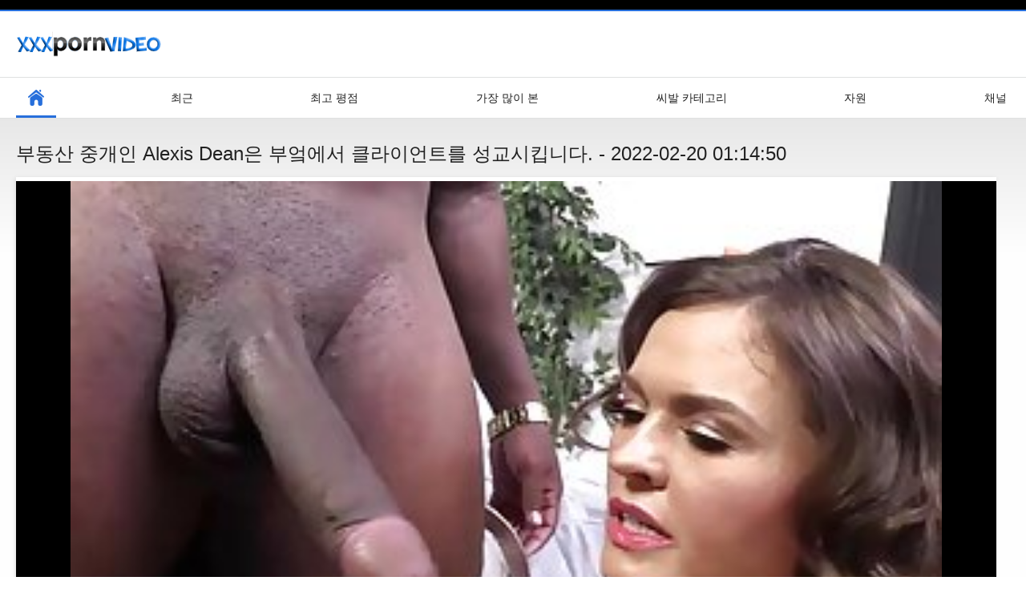

--- FILE ---
content_type: text/html; charset=UTF-8
request_url: https://ko.amaterski.sbs/video/453/%EB%B6%80%EB%8F%99%EC%82%B0-%EC%A4%91%EA%B0%9C%EC%9D%B8-alexis-dean%EC%9D%80-%EB%B6%80%EC%97%8C%EC%97%90%EC%84%9C-%ED%81%B4%EB%9D%BC%EC%9D%B4%EC%96%B8%ED%8A%B8%EB%A5%BC-%EC%84%B1%EA%B5%90%EC%8B%9C%ED%82%B5%EB%8B%88%EB%8B%A4-/
body_size: 6656
content:
<!DOCTYPE html>
<html lang="ko"><head><style>.rating, .duration, .added, .views, .videos{color:#000 !important;}
.block-details .item span {color:#000 !important;}</style>
<title>부동산 중개인 Alexis Dean은 부엌에서 클라이언트를 성교시킵니다.</title>
<meta http-equiv="Content-Type" content="text/html; charset=utf-8">
<meta name="description" content="완전한 정액으로 채워진 패키지. 부동산 판매에는 기복이 있지만 Alexis는 비즈니스 안팎의 팬입니다. 그녀의 새 고객 JB는 꽤 오래전부터 집을 찾고 있었습니다. Alexis는 그가 집을 구입하는 것을 도왔고, 구입 후 그녀는 그가 집뿐만 아니라 전체 패키지(그녀가 포함됨)를 받을 자격이 있는 특별한 고객이라는 것을 깨달았습니다. 판매 후 Alexis는 축하하기 위해 샴페인을 준비했습니다. 몇 모금 후 Alexis는 JB에게 집에 추가로 제공되는 것이 있다고 밝혔습니다. 뭐가 될수 있었는지? 그녀는 JB의 넥타이를 잡고 키스를 시작합니다. JB는 부엌 카운터 너머로 그녀를 격렬하게 성교시켜 매우 성적으로 집안에 침입합니다. 이 새로운 시대에 부동산 중개인이 열쇠를 넘겨주기 전에 여분의 조잡한 질내 사정을 제공하는 것이 관례입니다.">
<meta name="keywords" content="프리미엄 포르노 하드코어 성 클립 영화 포르노에 대한 무료 ">
<meta name="viewport" content="width=device-width, initial-scale=1">
<link rel="icon" href="/favicon.ico" type="image/x-icon">
<link rel="shortcut icon" href="/files/favicon.ico" type="image/x-icon">
<link href="/static/all-responsive-white.css?v=7.6" rel="stylesheet" type="text/css">
<base target="_blank">
<link href="https://ko.amaterski.sbs/video/453/부동산-중개인-alexis-dean은-부엌에서-클라이언트를-성교시킵니다-/" rel="canonical">
<style>.item .img img:first-child {width: 100%;}</style></head>
<body class="no-touch">
<div class="top-links">

</div>
<div class="container">
<div class="header">
<div class="logo">
<a href="/"><img width="181" height="42" src="/files/logo.png" alt="빌어 먹 "></a>
</div>


</div>
<nav>
<div class="navigation">
<button title="menu" class="button">
<span class="icon">
<span class="ico-bar"></span>
<span class="ico-bar"></span>
<span class="ico-bar"></span>
</span>
</button>
<ul class="primary">
<li class="selected">
<a href="/" id="item1">웹 사이트 메인 페이지 </a>
</li>
<li>
<a href="/latest-updates.html" id="item2">최근 </a>
</li>
<li>
<a href="/top-rated.html" id="item3">최고 평점 </a>
</li>
<li>
<a href="/most-popular.html" id="item4">가장 많이 본 </a>
</li>

<li>
<a href="/categories.html" id="item6">씨발 카테고리 </a>
</li>
<li>
<a href="/sites.html" id="item7">자원 </a>
</li>


<li>
<a href="/tags.html" id="item10">채널 </a>
</li>

</ul>
<ul class="secondary">
</ul>
</div>
</nav>

<div class="content">

<div class="headline">
<h1>부동산 중개인 Alexis Dean은 부엌에서 클라이언트를 성교시킵니다. - 2022-02-20 01:14:50</h1>
</div>
<div class="block-video">
<div class="video-holder">
<div class="player">
<div class="player-holder">
<style>.play21 { padding-bottom: 50%; position: relative; overflow:hidden; clear: both; margin: 5px 0;}
.play21 video { position: absolute; top: 0; left: 0; width: 100%; height: 100%; background-color: #000; }</style>
<div class="play21">
<video preload="none" controls poster="https://ko.amaterski.sbs/media/thumbs/3/v00453.jpg?1645319690"><source src="https://vs6.videosrc.net/s/5/5d/5df75946ea63b258466ac83d47562134.mp4?md5=YO7IpyQZnh8EaQG4SxZWTA&expires=1767111189" type="video/mp4"/></video>
						</div>

</div>
</div>

<div class="video-info">
<div class="info-holder">

<div id="tab_video_info" class="tab-content" style="display: block;">
<div class="block-details">
<div class="info">
<div class="item">
<span>기간 : <em>09:31</em></span>
<span>보기 : <em>38188</em></span>
<span>제출 : <em>2022-02-20 01:14:50</em></span>
</div>
<div class="item">
설명 :
<em>완전한 정액으로 채워진 패키지. 부동산 판매에는 기복이 있지만 Alexis는 비즈니스 안팎의 팬입니다. 그녀의 새 고객 JB는 꽤 오래전부터 집을 찾고 있었습니다. Alexis는 그가 집을 구입하는 것을 도왔고, 구입 후 그녀는 그가 집뿐만 아니라 전체 패키지(그녀가 포함됨)를 받을 자격이 있는 특별한 고객이라는 것을 깨달았습니다. 판매 후 Alexis는 축하하기 위해 샴페인을 준비했습니다. 몇 모금 후 Alexis는 JB에게 집에 추가로 제공되는 것이 있다고 밝혔습니다. 뭐가 될수 있었는지? 그녀는 JB의 넥타이를 잡고 키스를 시작합니다. JB는 부엌 카운터 너머로 그녀를 격렬하게 성교시켜 매우 성적으로 집안에 침입합니다. 이 새로운 시대에 부동산 중개인이 열쇠를 넘겨주기 전에 여분의 조잡한 질내 사정을 제공하는 것이 관례입니다., 2022-02-20 01:14:50</em>
</div>

<div class="item">
카테고리 : 
<a href="/category/brunette/" title="">갈색 머리</a> <a href="/category/cum+swallowing/" title="">겸 삼키</a> <a href="/category/hd+porn/" title="">고양 포르노</a> <a href="/category/oral/" title="">구강</a> <a href="/category/latina/" title="">라틴계</a> <a href="/category/cumshot/" title="">일본레즈비언</a> <a href="/category/cowgirl/" title="">카우걸</a> <a href="/category/big+cock/" title="">큰 수탉</a> 
</div>
<div class="item">
태그: 

</div>



</div>
</div>
</div>




</div>
</div>
</div>
</div>
<div class="related-videos" id="list_videos_related_videos">
<ul class="list-sort" id="list_videos_related_videos_filter_list">
<li><span>관련 무료 포르노 영화 </span></li>


</ul>
<div class="box">
<div class="list-videos">
<div class="margin-fix" id="list_videos_related_videos_items">
<div class="item">
<a href="https://ko.amaterski.sbs/link.php" title="홀리 휴즈 섹시한중년여성 Fuck 교사 - 2022-02-13 09:02:15" data-rt="" class="thumb-link">
<div class="img">
<img class="thumb lazy-load" src="https://ko.amaterski.sbs/media/thumbs/2/v04072.jpg?1644742935" alt="홀리 휴즈 섹시한중년여성 Fuck 교사 - 2022-02-13 09:02:15" data-cnt="10"  width="320" height="180" style="display: block;">
<span class="ico-fav-0 " title="즐겨찾기에 추가 " data-fav-relvideo-id="40325" data-fav-type="0"></span>
<span class="ico-fav-1 " title="나중에 보기 " data-fav-relvideo-id="40325" data-fav-type="1"></span>
<span class="is-hd">인기 있는 </span>
</div>
<strong class="title">
홀리 휴즈 섹시한중년여성 Fuck 교 ... - 2022-02-13 09:02:15
</strong>
<div class="wrap">
<div class="duration">04:26</div>
<div class="rating positive">
352
</div>
</div>
<div class="wrap">
<div class="added"><em>2022-02-13 09:02:15</em></div>
<div class="views">39843</div>
</div>
</a>
</div><div class="item">
<a href="/video/453/%EB%B6%80%EB%8F%99%EC%82%B0-%EC%A4%91%EA%B0%9C%EC%9D%B8-alexis-dean%EC%9D%80-%EB%B6%80%EC%97%8C%EC%97%90%EC%84%9C-%ED%81%B4%EB%9D%BC%EC%9D%B4%EC%96%B8%ED%8A%B8%EB%A5%BC-%EC%84%B1%EA%B5%90%EC%8B%9C%ED%82%B5%EB%8B%88%EB%8B%A4-/" title="부동산 중개인 Alexis Dean은 부엌에서 클라이언트를 성교시킵니다. - 2022-02-20 01:14:50" data-rt="" class="thumb-link">
<div class="img">
<img class="thumb lazy-load" src="https://ko.amaterski.sbs/media/thumbs/3/v00453.jpg?1645319690" alt="부동산 중개인 Alexis Dean은 부엌에서 클라이언트를 성교시킵니다. - 2022-02-20 01:14:50" data-cnt="10"  width="320" height="180" style="display: block;">
<span class="ico-fav-0 " title="즐겨찾기에 추가 " data-fav-relvideo-id="40325" data-fav-type="0"></span>
<span class="ico-fav-1 " title="나중에 보기 " data-fav-relvideo-id="40325" data-fav-type="1"></span>
<span class="is-hd">인기 있는 </span>
</div>
<strong class="title">
부동산 중개인 Alexis Dean은 ... - 2022-02-20 01:14:50
</strong>
<div class="wrap">
<div class="duration">09:31</div>
<div class="rating positive">
314
</div>
</div>
<div class="wrap">
<div class="added"><em>2022-02-20 01:14:50</em></div>
<div class="views">38188</div>
</div>
</a>
</div><div class="item">
<a href="/video/6747/%EC%A6%9D%EA%B1%B0%EB%A1%9C-%EC%9A%94%EB%A5%B4%EB%8B%A8-%ED%94%84%EB%9D%BC%EC%9D%B4%EC%8A%A4-%EA%B1%B0%EB%8C%80%ED%95%9C-%EA%B0%80%EC%8A%B4/" title="증거로 요르단 프라이스 거대한 가슴 - 2022-02-12 03:18:07" data-rt="" class="thumb-link">
<div class="img">
<img class="thumb lazy-load" src="https://ko.amaterski.sbs/media/thumbs/7/v06747.jpg?1644635887" alt="증거로 요르단 프라이스 거대한 가슴 - 2022-02-12 03:18:07" data-cnt="10"  width="320" height="180" style="display: block;">
<span class="ico-fav-0 " title="즐겨찾기에 추가 " data-fav-relvideo-id="40325" data-fav-type="0"></span>
<span class="ico-fav-1 " title="나중에 보기 " data-fav-relvideo-id="40325" data-fav-type="1"></span>
<span class="is-hd">인기 있는 </span>
</div>
<strong class="title">
증거로 요르단 프라이스 거대한 가슴 - 2022-02-12 03:18:07
</strong>
<div class="wrap">
<div class="duration">02:56</div>
<div class="rating positive">
118
</div>
</div>
<div class="wrap">
<div class="added"><em>2022-02-12 03:18:07</em></div>
<div class="views">16138</div>
</div>
</a>
</div><div class="item">
<a href="https://ko.amaterski.sbs/link.php" title="빨간 머리 아기 이다 간절히 빨아들이는 수탉 - 2022-02-12 12:33:27" data-rt="" class="thumb-link">
<div class="img">
<img class="thumb lazy-load" src="https://ko.amaterski.sbs/media/thumbs/2/v00012.jpg?1644669207" alt="빨간 머리 아기 이다 간절히 빨아들이는 수탉 - 2022-02-12 12:33:27" data-cnt="10"  width="320" height="180" style="display: block;">
<span class="ico-fav-0 " title="즐겨찾기에 추가 " data-fav-relvideo-id="40325" data-fav-type="0"></span>
<span class="ico-fav-1 " title="나중에 보기 " data-fav-relvideo-id="40325" data-fav-type="1"></span>
<span class="is-hd">인기 있는 </span>
</div>
<strong class="title">
빨간 머리 아기 이다 간절히 빨아들이 ... - 2022-02-12 12:33:27
</strong>
<div class="wrap">
<div class="duration">01:57</div>
<div class="rating positive">
137
</div>
</div>
<div class="wrap">
<div class="added"><em>2022-02-12 12:33:27</em></div>
<div class="views">18806</div>
</div>
</a>
</div><div class="item">
<a href="/video/3693/emma-starr%EB%8A%94-johnny%EC%9D%98-%EB%B0%94%EC%A7%80-%EC%95%84%EB%9E%98%EC%97%90-%EB%AC%B4%EC%97%87%EC%9D%B4-%EC%9E%88%EB%8A%94%EC%A7%80-%ED%99%95%EC%9D%B8%ED%95%A9%EB%8B%88%EB%8B%A4-/" title="Emma Starr는 Johnny의 바지 아래에 무엇이 있는지 확인합니다. - 2022-03-08 04:49:20" data-rt="" class="thumb-link">
<div class="img">
<img class="thumb lazy-load" src="https://ko.amaterski.sbs/media/thumbs/3/v03693.jpg?1646714960" alt="Emma Starr는 Johnny의 바지 아래에 무엇이 있는지 확인합니다. - 2022-03-08 04:49:20" data-cnt="10"  width="320" height="180" style="display: block;">
<span class="ico-fav-0 " title="즐겨찾기에 추가 " data-fav-relvideo-id="40325" data-fav-type="0"></span>
<span class="ico-fav-1 " title="나중에 보기 " data-fav-relvideo-id="40325" data-fav-type="1"></span>
<span class="is-hd">인기 있는 </span>
</div>
<strong class="title">
Emma Starr는 Johnny의  ... - 2022-03-08 04:49:20
</strong>
<div class="wrap">
<div class="duration">15:01</div>
<div class="rating positive">
82
</div>
</div>
<div class="wrap">
<div class="added"><em>2022-03-08 04:49:20</em></div>
<div class="views">11368</div>
</div>
</a>
</div><div class="item">
<a href="/video/3447/%EB%AC%B8%EC%8B%A0-%EC%97%AC%EC%9E%90-%EB%8F%84%EC%B0%A9-%EB%A8%B9%EC%9D%84-%EC%95%84%EC%9B%83-%EA%B3%BC-%EB%91%90%EB%93%9C%EB%A6%AC%EA%B3%A0-%EC%97%90-%EC%B9%A8%EB%8C%80/" title="문신 여자 도착 먹을 아웃 과 두드리고 에 침대 - 2022-02-12 00:39:07" data-rt="" class="thumb-link">
<div class="img">
<img class="thumb lazy-load" src="https://ko.amaterski.sbs/media/thumbs/7/v03447.jpg?1644626347" alt="문신 여자 도착 먹을 아웃 과 두드리고 에 침대 - 2022-02-12 00:39:07" data-cnt="10"  width="320" height="180" style="display: block;">
<span class="ico-fav-0 " title="즐겨찾기에 추가 " data-fav-relvideo-id="40325" data-fav-type="0"></span>
<span class="ico-fav-1 " title="나중에 보기 " data-fav-relvideo-id="40325" data-fav-type="1"></span>
<span class="is-hd">인기 있는 </span>
</div>
<strong class="title">
문신 여자 도착 먹을 아웃 과 두드리 ... - 2022-02-12 00:39:07
</strong>
<div class="wrap">
<div class="duration">07:38</div>
<div class="rating positive">
126
</div>
</div>
<div class="wrap">
<div class="added"><em>2022-02-12 00:39:07</em></div>
<div class="views">17466</div>
</div>
</a>
</div><div class="item">
<a href="/video/2547/%EB%A7%A4%ED%98%B9%EC%A0%81%EC%9D%B8-%EC%95%84%EB%82%B4-%EC%9D%B4%EB%8B%A4-%EB%A7%8C%EC%A1%B1-%EA%B7%B8%EB%85%80%EC%9D%98-%EB%82%A8%ED%8E%B8/" title="매혹적인 아내 이다 만족 그녀의 남편 - 2022-03-11 02:03:50" data-rt="" class="thumb-link">
<div class="img">
<img class="thumb lazy-load" src="https://ko.amaterski.sbs/media/thumbs/7/v02547.jpg?1646964230" alt="매혹적인 아내 이다 만족 그녀의 남편 - 2022-03-11 02:03:50" data-cnt="10"  width="320" height="180" style="display: block;">
<span class="ico-fav-0 " title="즐겨찾기에 추가 " data-fav-relvideo-id="40325" data-fav-type="0"></span>
<span class="ico-fav-1 " title="나중에 보기 " data-fav-relvideo-id="40325" data-fav-type="1"></span>
<span class="is-hd">인기 있는 </span>
</div>
<strong class="title">
매혹적인 아내 이다 만족 그녀의 남편 - 2022-03-11 02:03:50
</strong>
<div class="wrap">
<div class="duration">08:16</div>
<div class="rating positive">
48
</div>
</div>
<div class="wrap">
<div class="added"><em>2022-03-11 02:03:50</em></div>
<div class="views">6678</div>
</div>
</a>
</div><div class="item">
<a href="https://ko.amaterski.sbs/link.php" title="아내가 다른 남자와 섹스하는 남편 시계 - 2022-03-14 02:47:36" data-rt="" class="thumb-link">
<div class="img">
<img class="thumb lazy-load" src="https://ko.amaterski.sbs/media/thumbs/6/v02376.jpg?1647226056" alt="아내가 다른 남자와 섹스하는 남편 시계 - 2022-03-14 02:47:36" data-cnt="10"  width="320" height="180" style="display: block;">
<span class="ico-fav-0 " title="즐겨찾기에 추가 " data-fav-relvideo-id="40325" data-fav-type="0"></span>
<span class="ico-fav-1 " title="나중에 보기 " data-fav-relvideo-id="40325" data-fav-type="1"></span>
<span class="is-hd">인기 있는 </span>
</div>
<strong class="title">
아내가 다른 남자와 섹스하는 남편 시 ... - 2022-03-14 02:47:36
</strong>
<div class="wrap">
<div class="duration">02:47</div>
<div class="rating positive">
99
</div>
</div>
<div class="wrap">
<div class="added"><em>2022-03-14 02:47:36</em></div>
<div class="views">13828</div>
</div>
</a>
</div><div class="item">
<a href="https://ko.amaterski.sbs/link.php" title="살아남을 소녀는 중요한 교훈을 배우고 있습니다 - 2022-02-15 02:41:25" data-rt="" class="thumb-link">
<div class="img">
<img class="thumb lazy-load" src="https://ko.amaterski.sbs/media/thumbs/7/v07337.jpg?1644892885" alt="살아남을 소녀는 중요한 교훈을 배우고 있습니다 - 2022-02-15 02:41:25" data-cnt="10"  width="320" height="180" style="display: block;">
<span class="ico-fav-0 " title="즐겨찾기에 추가 " data-fav-relvideo-id="40325" data-fav-type="0"></span>
<span class="ico-fav-1 " title="나중에 보기 " data-fav-relvideo-id="40325" data-fav-type="1"></span>
<span class="is-hd">인기 있는 </span>
</div>
<strong class="title">
살아남을 소녀는 중요한 교훈을 배우고 ... - 2022-02-15 02:41:25
</strong>
<div class="wrap">
<div class="duration">07:06</div>
<div class="rating positive">
77
</div>
</div>
<div class="wrap">
<div class="added"><em>2022-02-15 02:41:25</em></div>
<div class="views">10821</div>
</div>
</a>
</div><div class="item">
<a href="/video/2227/%EA%B0%80%EC%8A%B4-%EA%B0%88%EC%83%89-%EB%A8%B8%EB%A6%AC-%EC%97%90-%EB%B0%9C-%EB%92%A4%EA%BF%88%EC%B9%98-%EB%8F%84%EC%B0%A9-%EC%97%BF/" title="가슴 갈색 머리 에 발 뒤꿈치 도착 엿 - 2022-02-13 02:47:06" data-rt="" class="thumb-link">
<div class="img">
<img class="thumb lazy-load" src="https://ko.amaterski.sbs/media/thumbs/7/v02227.jpg?1644720426" alt="가슴 갈색 머리 에 발 뒤꿈치 도착 엿 - 2022-02-13 02:47:06" data-cnt="10"  width="320" height="180" style="display: block;">
<span class="ico-fav-0 " title="즐겨찾기에 추가 " data-fav-relvideo-id="40325" data-fav-type="0"></span>
<span class="ico-fav-1 " title="나중에 보기 " data-fav-relvideo-id="40325" data-fav-type="1"></span>
<span class="is-hd">인기 있는 </span>
</div>
<strong class="title">
가슴 갈색 머리 에 발 뒤꿈치 도착  ... - 2022-02-13 02:47:06
</strong>
<div class="wrap">
<div class="duration">12:31</div>
<div class="rating positive">
101
</div>
</div>
<div class="wrap">
<div class="added"><em>2022-02-13 02:47:06</em></div>
<div class="views">14194</div>
</div>
</a>
</div><div class="item">
<a href="https://ko.amaterski.sbs/link.php" title="Alura Jenson 선생님과의 실습 수업 - 2022-02-11 09:03:11" data-rt="" class="thumb-link">
<div class="img">
<img class="thumb lazy-load" src="https://ko.amaterski.sbs/media/thumbs/2/v04902.jpg?1644570191" alt="Alura Jenson 선생님과의 실습 수업 - 2022-02-11 09:03:11" data-cnt="10"  width="320" height="180" style="display: block;">
<span class="ico-fav-0 " title="즐겨찾기에 추가 " data-fav-relvideo-id="40325" data-fav-type="0"></span>
<span class="ico-fav-1 " title="나중에 보기 " data-fav-relvideo-id="40325" data-fav-type="1"></span>
<span class="is-hd">인기 있는 </span>
</div>
<strong class="title">
Alura Jenson 선생님과의 실 ... - 2022-02-11 09:03:11
</strong>
<div class="wrap">
<div class="duration">01:19</div>
<div class="rating positive">
76
</div>
</div>
<div class="wrap">
<div class="added"><em>2022-02-11 09:03:11</em></div>
<div class="views">10757</div>
</div>
</a>
</div><div class="item">
<a href="https://ko.amaterski.sbs/link.php" title="체이시 레인과 함께 데워진 레즈비언 섹스 - 2022-02-11 21:04:38" data-rt="" class="thumb-link">
<div class="img">
<img class="thumb lazy-load" src="https://ko.amaterski.sbs/media/thumbs/9/v03259.jpg?1644613478" alt="체이시 레인과 함께 데워진 레즈비언 섹스 - 2022-02-11 21:04:38" data-cnt="10"  width="320" height="180" style="display: block;">
<span class="ico-fav-0 " title="즐겨찾기에 추가 " data-fav-relvideo-id="40325" data-fav-type="0"></span>
<span class="ico-fav-1 " title="나중에 보기 " data-fav-relvideo-id="40325" data-fav-type="1"></span>
<span class="is-hd">인기 있는 </span>
</div>
<strong class="title">
체이시 레인과 함께 데워진 레즈비언  ... - 2022-02-11 21:04:38
</strong>
<div class="wrap">
<div class="duration">02:54</div>
<div class="rating positive">
88
</div>
</div>
<div class="wrap">
<div class="added"><em>2022-02-11 21:04:38</em></div>
<div class="views">12601</div>
</div>
</a>
</div><div class="item">
<a href="https://ko.amaterski.sbs/link.php" title="유혹하는 티아 링과 하드 코어 두드리는 - 2022-02-11 03:32:52" data-rt="" class="thumb-link">
<div class="img">
<img class="thumb lazy-load" src="https://ko.amaterski.sbs/media/thumbs/7/v05887.jpg?1644550372" alt="유혹하는 티아 링과 하드 코어 두드리는 - 2022-02-11 03:32:52" data-cnt="10"  width="320" height="180" style="display: block;">
<span class="ico-fav-0 " title="즐겨찾기에 추가 " data-fav-relvideo-id="40325" data-fav-type="0"></span>
<span class="ico-fav-1 " title="나중에 보기 " data-fav-relvideo-id="40325" data-fav-type="1"></span>
<span class="is-hd">인기 있는 </span>
</div>
<strong class="title">
유혹하는 티아 링과 하드 코어 두드리 ... - 2022-02-11 03:32:52
</strong>
<div class="wrap">
<div class="duration">01:09</div>
<div class="rating positive">
61
</div>
</div>
<div class="wrap">
<div class="added"><em>2022-02-11 03:32:52</em></div>
<div class="views">8968</div>
</div>
</a>
</div><div class="item">
<a href="/video/5799/%EB%9C%A8%EA%B1%B0%EC%9A%B4-%EC%97%84%EB%A7%88-%EC%86%90%EA%B0%80%EB%9D%BD-%EA%B7%B8%EB%85%80%EC%9D%98-%EB%B0%8D%EC%9D%84-%EC%9E%AC%EC%83%9D/" title="뜨거운 엄마 손가락 그녀의 밍을 재생 - 2022-02-13 14:53:07" data-rt="" class="thumb-link">
<div class="img">
<img class="thumb lazy-load" src="https://ko.amaterski.sbs/media/thumbs/9/v05799.jpg?1644763987" alt="뜨거운 엄마 손가락 그녀의 밍을 재생 - 2022-02-13 14:53:07" data-cnt="10"  width="320" height="180" style="display: block;">
<span class="ico-fav-0 " title="즐겨찾기에 추가 " data-fav-relvideo-id="40325" data-fav-type="0"></span>
<span class="ico-fav-1 " title="나중에 보기 " data-fav-relvideo-id="40325" data-fav-type="1"></span>
<span class="is-hd">인기 있는 </span>
</div>
<strong class="title">
뜨거운 엄마 손가락 그녀의 밍을 재생 - 2022-02-13 14:53:07
</strong>
<div class="wrap">
<div class="duration">02:35</div>
<div class="rating positive">
38
</div>
</div>
<div class="wrap">
<div class="added"><em>2022-02-13 14:53:07</em></div>
<div class="views">5610</div>
</div>
</a>
</div><div class="item">
<a href="https://ko.amaterski.sbs/link.php" title="아내를 염탐하다 - 2022-03-03 03:57:58" data-rt="" class="thumb-link">
<div class="img">
<img class="thumb lazy-load" src="https://ko.amaterski.sbs/media/thumbs/7/v07697.jpg?1646279878" alt="아내를 염탐하다 - 2022-03-03 03:57:58" data-cnt="10"  width="320" height="180" style="display: block;">
<span class="ico-fav-0 " title="즐겨찾기에 추가 " data-fav-relvideo-id="40325" data-fav-type="0"></span>
<span class="ico-fav-1 " title="나중에 보기 " data-fav-relvideo-id="40325" data-fav-type="1"></span>
<span class="is-hd">인기 있는 </span>
</div>
<strong class="title">
아내를 염탐하다 - 2022-03-03 03:57:58
</strong>
<div class="wrap">
<div class="duration">12:30</div>
<div class="rating positive">
60
</div>
</div>
<div class="wrap">
<div class="added"><em>2022-03-03 03:57:58</em></div>
<div class="views">8993</div>
</div>
</a>
</div><div class="item">
<a href="/video/1833/xander%EC%9D%98-%ED%95%98%EB%93%9C-%EC%88%98%ED%83%89%EC%9D%84-%EA%B3%B5%EC%9C%A0%ED%95%98%EB%8A%94-%EB%91%90-%EA%B0%9C%EC%9D%98-%EB%AF%B8%EC%B9%9C-%EA%B7%B8%EB%A3%B9/" title="Xander의 하드 수탉을 공유하는 두 개의 미친 그룹 - 2022-02-12 08:32:23" data-rt="" class="thumb-link">
<div class="img">
<img class="thumb lazy-load" src="https://ko.amaterski.sbs/media/thumbs/3/v01833.jpg?1644654743" alt="Xander의 하드 수탉을 공유하는 두 개의 미친 그룹 - 2022-02-12 08:32:23" data-cnt="10"  width="320" height="180" style="display: block;">
<span class="ico-fav-0 " title="즐겨찾기에 추가 " data-fav-relvideo-id="40325" data-fav-type="0"></span>
<span class="ico-fav-1 " title="나중에 보기 " data-fav-relvideo-id="40325" data-fav-type="1"></span>
<span class="is-hd">인기 있는 </span>
</div>
<strong class="title">
Xander의 하드 수탉을 공유하는  ... - 2022-02-12 08:32:23
</strong>
<div class="wrap">
<div class="duration">07:15</div>
<div class="rating positive">
56
</div>
</div>
<div class="wrap">
<div class="added"><em>2022-02-12 08:32:23</em></div>
<div class="views">8812</div>
</div>
</a>
</div><div class="item">
<a href="/video/136/%EC%84%B8-%EB%BF%94%EC%9D%98-%EC%95%94%EC%BA%90-%EC%A0%90%EC%A0%90-%EA%B7%B8%EB%93%A4%EC%9D%98-%EA%B2%81%EC%9F%81%EC%9D%B4-%EB%B3%B4%EC%95%98%EB%8B%A4%EA%B3%A0/" title="세 뿔의 암캐 점점 그들의 겁쟁이 보았다고 - 2022-03-05 02:32:13" data-rt="" class="thumb-link">
<div class="img">
<img class="thumb lazy-load" src="https://ko.amaterski.sbs/media/thumbs/6/v00136.jpg?1646447533" alt="세 뿔의 암캐 점점 그들의 겁쟁이 보았다고 - 2022-03-05 02:32:13" data-cnt="10"  width="320" height="180" style="display: block;">
<span class="ico-fav-0 " title="즐겨찾기에 추가 " data-fav-relvideo-id="40325" data-fav-type="0"></span>
<span class="ico-fav-1 " title="나중에 보기 " data-fav-relvideo-id="40325" data-fav-type="1"></span>
<span class="is-hd">인기 있는 </span>
</div>
<strong class="title">
세 뿔의 암캐 점점 그들의 겁쟁이 보 ... - 2022-03-05 02:32:13
</strong>
<div class="wrap">
<div class="duration">10:24</div>
<div class="rating positive">
54
</div>
</div>
<div class="wrap">
<div class="added"><em>2022-03-05 02:32:13</em></div>
<div class="views">8638</div>
</div>
</a>
</div><div class="item">
<a href="https://ko.amaterski.sbs/link.php" title="베로니카 로드리게스 엿 잘생긴 낯선 사람 - 2022-02-12 09:32:16" data-rt="" class="thumb-link">
<div class="img">
<img class="thumb lazy-load" src="https://ko.amaterski.sbs/media/thumbs/7/v07387.jpg?1644658336" alt="베로니카 로드리게스 엿 잘생긴 낯선 사람 - 2022-02-12 09:32:16" data-cnt="10"  width="320" height="180" style="display: block;">
<span class="ico-fav-0 " title="즐겨찾기에 추가 " data-fav-relvideo-id="40325" data-fav-type="0"></span>
<span class="ico-fav-1 " title="나중에 보기 " data-fav-relvideo-id="40325" data-fav-type="1"></span>
<span class="is-hd">인기 있는 </span>
</div>
<strong class="title">
베로니카 로드리게스 엿 잘생긴 낯선  ... - 2022-02-12 09:32:16
</strong>
<div class="wrap">
<div class="duration">04:38</div>
<div class="rating positive">
50
</div>
</div>
<div class="wrap">
<div class="added"><em>2022-02-12 09:32:16</em></div>
<div class="views">8078</div>
</div>
</a>
</div><div class="item">
<a href="https://ko.amaterski.sbs/link.php" title="섹시한 금발의 이다 deepthroating - 2022-03-14 00:24:41" data-rt="" class="thumb-link">
<div class="img">
<img class="thumb lazy-load" src="https://ko.amaterski.sbs/media/thumbs/0/v00180.jpg?1647217481" alt="섹시한 금발의 이다 deepthroating - 2022-03-14 00:24:41" data-cnt="10"  width="320" height="180" style="display: block;">
<span class="ico-fav-0 " title="즐겨찾기에 추가 " data-fav-relvideo-id="40325" data-fav-type="0"></span>
<span class="ico-fav-1 " title="나중에 보기 " data-fav-relvideo-id="40325" data-fav-type="1"></span>
<span class="is-hd">인기 있는 </span>
</div>
<strong class="title">
섹시한 금발의 이다 deepthroa ... - 2022-03-14 00:24:41
</strong>
<div class="wrap">
<div class="duration">03:19</div>
<div class="rating positive">
49
</div>
</div>
<div class="wrap">
<div class="added"><em>2022-03-14 00:24:41</em></div>
<div class="views">8116</div>
</div>
</a>
</div><div class="item">
<a href="/video/1116/%EC%83%89%EB%A7%B9-%EB%8C%80-%EC%A0%9C%EC%9D%B8-%EC%99%80%EC%9D%BC%EB%93%9C-%EB%A6%BD-%EB%93%9C-%EA%B3%A0-%EA%B0%95%EB%A0%AC%ED%95%9C-%EC%97%AC%EC%9E%90-%EB%91%90%EA%B7%BC-%EB%91%90%EA%B7%BC/" title="색맹 대 제인 와일드 립 드 고 강렬한 여자 두근 두근 - 2022-02-12 07:05:02" data-rt="" class="thumb-link">
<div class="img">
<img class="thumb lazy-load" src="https://ko.amaterski.sbs/media/thumbs/6/v01116.jpg?1644649502" alt="색맹 대 제인 와일드 립 드 고 강렬한 여자 두근 두근 - 2022-02-12 07:05:02" data-cnt="10"  width="320" height="180" style="display: block;">
<span class="ico-fav-0 " title="즐겨찾기에 추가 " data-fav-relvideo-id="40325" data-fav-type="0"></span>
<span class="ico-fav-1 " title="나중에 보기 " data-fav-relvideo-id="40325" data-fav-type="1"></span>
<span class="is-hd">인기 있는 </span>
</div>
<strong class="title">
색맹 대 제인 와일드 립 드 고 강렬 ... - 2022-02-12 07:05:02
</strong>
<div class="wrap">
<div class="duration">13:50</div>
<div class="rating positive">
35
</div>
</div>
<div class="wrap">
<div class="added"><em>2022-02-12 07:05:02</em></div>
<div class="views">6100</div>
</div>
</a>
</div><div class="item">
<a href="/video/7557/%EC%95%84%EB%A6%84%EB%8B%A4%EC%9A%B4-%EC%86%8C%EB%85%80-%EB%8F%84%EC%B0%A9-%EC%97%BF-%EC%99%80-condom/" title="아름다운 소녀 도착 엿 와 condom - 2022-02-12 23:02:15" data-rt="" class="thumb-link">
<div class="img">
<img class="thumb lazy-load" src="https://ko.amaterski.sbs/media/thumbs/7/v07557.jpg?1644706935" alt="아름다운 소녀 도착 엿 와 condom - 2022-02-12 23:02:15" data-cnt="10"  width="320" height="180" style="display: block;">
<span class="ico-fav-0 " title="즐겨찾기에 추가 " data-fav-relvideo-id="40325" data-fav-type="0"></span>
<span class="ico-fav-1 " title="나중에 보기 " data-fav-relvideo-id="40325" data-fav-type="1"></span>
<span class="is-hd">인기 있는 </span>
</div>
<strong class="title">
아름다운 소녀 도착 엿 와 condo ... - 2022-02-12 23:02:15
</strong>
<div class="wrap">
<div class="duration">11:28</div>
<div class="rating positive">
50
</div>
</div>
<div class="wrap">
<div class="added"><em>2022-02-12 23:02:15</em></div>
<div class="views">8883</div>
</div>
</a>
</div><div class="item">
<a href="/video/1467/%EB%8B%A8-%EA%B8%88%EB%B0%9C%EC%9D%98-%EC%9D%B4%EB%8B%A4-%EC%A0%9C%EC%9E%91-%ED%8F%AC%EB%A5%B4%EB%85%B8-%EB%B9%84%EB%94%94%EC%98%A4/" title="단 금발의 이다 제작 포르노 비디오 - 2022-03-06 00:19:45" data-rt="" class="thumb-link">
<div class="img">
<img class="thumb lazy-load" src="https://ko.amaterski.sbs/media/thumbs/7/v01467.jpg?1646525985" alt="단 금발의 이다 제작 포르노 비디오 - 2022-03-06 00:19:45" data-cnt="10"  width="320" height="180" style="display: block;">
<span class="ico-fav-0 " title="즐겨찾기에 추가 " data-fav-relvideo-id="40325" data-fav-type="0"></span>
<span class="ico-fav-1 " title="나중에 보기 " data-fav-relvideo-id="40325" data-fav-type="1"></span>
<span class="is-hd">인기 있는 </span>
</div>
<strong class="title">
단 금발의 이다 제작 포르노 비디오 - 2022-03-06 00:19:45
</strong>
<div class="wrap">
<div class="duration">04:52</div>
<div class="rating positive">
48
</div>
</div>
<div class="wrap">
<div class="added"><em>2022-03-06 00:19:45</em></div>
<div class="views">8864</div>
</div>
</a>
</div><div class="item">
<a href="/video/159/katana-kombat-%EB%8F%84%EC%B0%A9-%EA%B9%8A%EC%9D%B4-%EC%97%BF-%EA%B3%BC-%EC%A0%81%EC%9A%A9-%EC%97%90-%EB%9C%A8%EA%B1%B0%EC%9A%B4-%EC%A7%80%EC%A6%88/" title="Katana Kombat 도착 깊이 엿 과 적용 에 뜨거운 지즈 - 2022-02-12 12:17:45" data-rt="" class="thumb-link">
<div class="img">
<img class="thumb lazy-load" src="https://ko.amaterski.sbs/media/thumbs/9/v00159.jpg?1644668265" alt="Katana Kombat 도착 깊이 엿 과 적용 에 뜨거운 지즈 - 2022-02-12 12:17:45" data-cnt="10"  width="320" height="180" style="display: block;">
<span class="ico-fav-0 " title="즐겨찾기에 추가 " data-fav-relvideo-id="40325" data-fav-type="0"></span>
<span class="ico-fav-1 " title="나중에 보기 " data-fav-relvideo-id="40325" data-fav-type="1"></span>
<span class="is-hd">인기 있는 </span>
</div>
<strong class="title">
Katana Kombat 도착 깊이  ... - 2022-02-12 12:17:45
</strong>
<div class="wrap">
<div class="duration">14:38</div>
<div class="rating positive">
30
</div>
</div>
<div class="wrap">
<div class="added"><em>2022-02-12 12:17:45</em></div>
<div class="views">5725</div>
</div>
</a>
</div><div class="item">
<a href="/video/3998/%EB%AA%BB%EB%90%9C-%EC%86%8C%EB%85%80-%EC%97%BF-%EA%B7%B8%EB%85%80%EC%9D%98-married-%EC%9D%B4%EC%9B%83-%EC%82%AC%EB%9E%8C/" title="못된 소녀 엿 그녀의 married 이웃 사람 - 2022-02-12 05:49:10" data-rt="" class="thumb-link">
<div class="img">
<img class="thumb lazy-load" src="https://ko.amaterski.sbs/media/thumbs/8/v03998.jpg?1644644950" alt="못된 소녀 엿 그녀의 married 이웃 사람 - 2022-02-12 05:49:10" data-cnt="10"  width="320" height="180" style="display: block;">
<span class="ico-fav-0 " title="즐겨찾기에 추가 " data-fav-relvideo-id="40325" data-fav-type="0"></span>
<span class="ico-fav-1 " title="나중에 보기 " data-fav-relvideo-id="40325" data-fav-type="1"></span>
<span class="is-hd">인기 있는 </span>
</div>
<strong class="title">
못된 소녀 엿 그녀의 married  ... - 2022-02-12 05:49:10
</strong>
<div class="wrap">
<div class="duration">05:13</div>
<div class="rating positive">
38
</div>
</div>
<div class="wrap">
<div class="added"><em>2022-02-12 05:49:10</em></div>
<div class="views">7414</div>
</div>
</a>
</div>











</div>
</div>
</div></div>
</div>
<div class="footer">
<div class="footer-wrap">

<div class="copyright">
<a href="/">포르노동영상 </a><br>
모든 권리 보유. 
</div>
<div class="txt">
성인 비디오 및 무료 하드 코어 갤러리를 시청할 수있는 최고의 장소 중 하나입니다. 당신은 무료로 전체 고화질 품질의 성인을 보거나 다운로드 할 수 있습니다. 등록 또는 회원이 필요하지 않습니다. 
</div>
</div>
<script defer src="/js/main.min.js?v=7.5"></script>
</body></html>